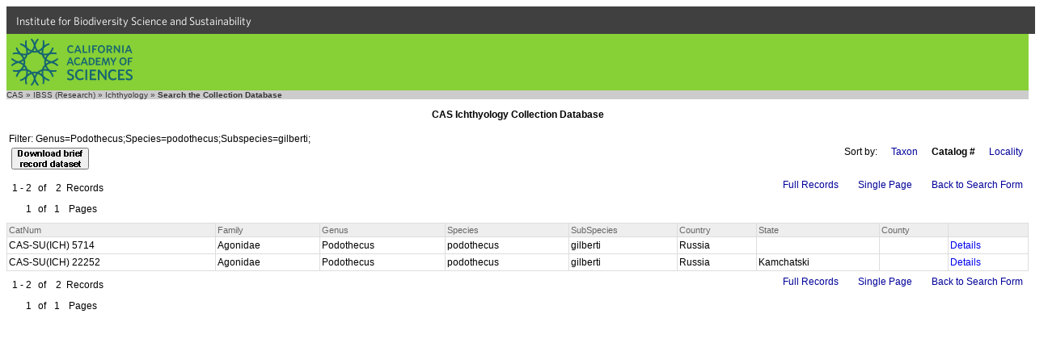

--- FILE ---
content_type: text/html
request_url: https://researcharchive.calacademy.org/research/ichthyology/collection/index.asp?xAction=Search&OrderBy=CollectionCode,CatalogNumber&Subspecies=gilberti&Genus=Podothecus&Species=podothecus&PageStyle=Multiple&PageSize=20&RecStyle=Brief&Page=1
body_size: 3528
content:


<!DOCTYPE HTML PUBLIC "-//W3C//DTD HTML 4.01 Transitional//EN"
"http://www.w3.org/TR/html4/loose.dtd">
<html>
<head>
		<!-- Google Tag Manager -->
	<script>(function(w,d,s,l,i){w[l]=w[l]||[];w[l].push({'gtm.start':
	new Date().getTime(),event:'gtm.js'});var f=d.getElementsByTagName(s)[0],
	j=d.createElement(s),dl=l!='dataLayer'?'&l='+l:'';j.async=true;j.src=
	'https://www.googletagmanager.com/gtm.js?id='+i+dl;f.parentNode.insertBefore(j,f);
	})(window,document,'script','dataLayer','GTM-PCB865H');</script>
	<!-- End Google Tag Manager -->

	<meta http-equiv="Content-Type" content="text/html; charset=iso-8859-1">
	<!-- #BeginEditable "doctitle" -->
	<title>CAS Ichthyology Collection Database</title>
	<!-- #EndEditable -->

	<link rel="stylesheet" href="ich_style.css" type="text/css">
	<link type="text/css" rel="stylesheet" href="https://cloud.typography.com/6161652/769662/css/fonts.css" media="all">
	<script src="/research/includes/noharv2.js"></script>
	<style>
		<!--
		.logo {
			background: url(/scripts/dbapp/logo.png) 0 0 no-repeat;
			width: 65px;
			height: 110px;
			float: left;
			margin: 0px 20px 0px 0px;
			border: 0px solid #d00;
		}
		input {vertical-align:middle}
		-->
	</style>
</head>
<body>
	<!-- Google Tag Manager (noscript) -->
	<noscript><iframe src="https://www.googletagmanager.com/ns.html?id=GTM-PCB865H"
	height="0" width="0" style="display:none;visibility:hidden"></iframe></noscript>
	<!-- End Google Tag Manager (noscript) -->
  <div id="top-level-nav-wrapper" style="background-color:#404040; font-family:'Whitney A', 'Whitney B', Helvetica, Arial, sans-serif; font-size:14px; line-height:16px; padding-left:3px; list-style:none; float:left; display:block; color:#ffffff; height:24px; padding:12px; padding-top:10px; padding-bottom:0; width:100%">
<a href="http://www.calacademy.org/scientists" title="IBSS" style="color: inherit; text-decoration:none">Institute for Biodiversity Science and Sustainability</a>
  </div>
	<div id="nav-CAS" style="background-color:#87D036; clear:both; height:70px; width:100%">
		<a href="http://www.calacademy.org"><div id="nav-logo" style="background-color:#87D036; background-image:url('/research/includes/images/logo-mark-teal.svg'); float:left; height:58px; margin-left:6px; margin-top:6px; width:150px">
		</div></a>
	</div>

<!--<div style="width:100%; background-color: #336699">
	<div class="ichlogo">
		<a href="http://www.calacademy.org/">
			<img src="http://www.calacademy.org/images/blank.gif" width="65" height="110" border="0" alt="CAS Home">
		</a>
	</div>
	<div style="background-color:#336699; height:110px;">
		<div style="height:58px;">
			<a href="/research/ichthyology/index.php"><img src="/research/ichthyology/images/ichthyology_meta.gif" width="200" height="25" style="position:absolute; top:20px" alt="Ichthyology" border="0"></a>
		</div>
		<div style="height:52px;">
			<br><a href="/research/ichthyology/catalog/fishcatmain.asp" class="whitelinks">Catalog of Fishes</a>&nbsp;&nbsp;|&nbsp;&nbsp;
          	<a href="/research/ichthyology/annotated/index.php" class="whitelinks">Annotated Checklists</a>&nbsp;&nbsp;|&nbsp;&nbsp;
			<a href="/research/ichthyology/Types/index.asp" class="whitelinks">Primary Types Imagebase</a>&nbsp;&nbsp;|&nbsp;&nbsp;
			<a href="/research/ichthyology/collection/index.asp" class="whitelinks"> Collection Database</a>
			<br>
			<a href="/research/ichthyology/about_dept.php" class="whitelinks">About the Department</a>&nbsp;&nbsp;|&nbsp;&nbsp;
			          	<a href="/research/ichthyology/staff.php" class="whitelinks">Staff</a>&nbsp;&nbsp;|&nbsp;&nbsp;
			          	<a href="/research/ichthyology/nlsi.php" class="whitelinks">Newsletter of Systematic Ichthyology</a>&nbsp;&nbsp;|&nbsp;&nbsp;
          	<a href="/research/ichthyology/funding.php" class="whitelinks">Funding Opportunities</a>
		</div>
	</div>
</div>-->
<div style="clear:both; background-color:#cccccc" class="breadcrumb">
	<a href="http://www.calacademy.org" class="breadcrumb" target="_top">CAS</a> &raquo;
	<a href="http://www.calacademy.org/scientists" class="breadcrumb" target="_top">IBSS (Research)</a> &raquo;
	<a href="http://www.calacademy.org/scientists/ichthyology/" class="breadcrumb" target="_top">Ichthyology</a> &raquo;
<!--	<a href="http://research.calacademy.org/ichthyology/collections/" class="breadcrumb" target="_top">Collections</a> &raquo; -->
	<b>Search the Collection Database</b>
</div>
<h3 align="center">CAS Ichthyology Collection Database</h3>
	<table border="0" width="100%"><tr><td class="bodytext">Filter:&nbsp;Genus=Podothecus;Species=podothecus;Subspecies=gilberti;<table><tr><td align="center" valign="bottom"><form method="post" action="Index.asp" name="Download"><input type="hidden" name="xAction" value="DownloadPolicy"><input type="hidden" name="Subspecies" value="gilberti"><input type="hidden" name="OrderBy" value="CollectionCode,CatalogNumber"><input type="hidden" name="Genus" value="Podothecus"><input type="hidden" name="Species" value="podothecus"><input type="hidden" name="PageStyle" value="Multiple"><input type="hidden" name="PageSize" value="20"><input type="hidden" name="RecStyle" value="Brief"><button type="submit" value="Download"><img src="/scripts/dbapp/DownloadBrief.gif" alt="Download brief record dataset"></button></form></td></tr></table>
</td>
<td class="bodyright" nowrap><span class="FormLink">Sort by:</span>&nbsp;&nbsp;&nbsp;<a href="index.asp?xAction=Search&OrderBy=Family, Genus, Species, Subspecies, Country, State, County, CollectionCode, CatalogNumber&Subspecies=gilberti&Genus=Podothecus&Species=podothecus&PageStyle=Multiple&PageSize=20&RecStyle=Brief&Page=1" class="FormLink">Taxon</a>&nbsp;&nbsp;&nbsp;<span class="FormLink"><b>Catalog #</b></span>&nbsp;&nbsp;&nbsp;<a href="index.asp?xAction=Search&OrderBy=Country, State, County, Family, Genus, Species, Subspecies, CollectionCode,CatalogNumber&Subspecies=gilberti&Genus=Podothecus&Species=podothecus&PageStyle=Multiple&PageSize=20&RecStyle=Brief&Page=1" class="FormLink">Locality</a></td></tr></table>
<table width="100%" border="0">
<tr><td class="bodytext" rowspan="2"><table border="0"><tr><td class="FormLinkRight" nowrap>1 - 2</td><td class="FormLink">of</td><td class="FormLinkRight">2</td><td class="FormLinkRight">Records</td></tr><tr><td class="FormLinkRight">1</td><td class="FormLink">of</td><td class="FormLink">1</td><td class="FormLink">Pages&nbsp;&nbsp;</td></tr></table>
</td><td valign="top" align="right" nowrap><a href="index.asp?xAction=Search&RecStyle=Full&Subspecies=gilberti&OrderBy=CollectionCode%2CCatalogNumber&Genus=Podothecus&Species=podothecus&PageStyle=Multiple&PageSize=20&Page=1" class="FormLink">Full Records</a>&nbsp;&nbsp;&nbsp;<a href="index.asp?xAction=Search&PageStyle=Single&PageSize=0&Subspecies=gilberti&OrderBy=CollectionCode%2CCatalogNumber&Genus=Podothecus&Species=podothecus&RecStyle=Brief&Page=1" class="FormLink">Single Page</a>&nbsp;&nbsp;&nbsp;<a href="index.asp?xAction=ShowForm&Subspecies=gilberti&OrderBy=CollectionCode%2CCatalogNumber&Genus=Podothecus&Species=podothecus&PageStyle=Multiple&PageSize=20&RecStyle=Brief" class="FormLink">Back to Search Form</a></td></tr><tr><td align="right"></td></tr></table>
	<table border="0" cellspacing="1" cellpadding="2" align="center" width="100%" bgcolor="#DDDDDD">
    <tr>
<td class="DispLabel"> CatNum</td><td class="DispLabel"> Family</td><td class="DispLabel"> Genus</td><td class="DispLabel"> Species</td><td class="DispLabel"> SubSpecies</td><td class="DispLabel"> Country</td><td class="DispLabel"> State</td><td class="DispLabel"> County</td><td class="DispLabel">&nbsp;</td>
    </tr>
    <tr><td class="tdata">CAS-SU(ICH) 5714&nbsp;</td><td class="tdata">Agonidae&nbsp;</td><td class="tdata">Podothecus&nbsp;</td><td class="tdata">podothecus&nbsp;</td><td class="tdata">gilberti&nbsp;</td><td class="tdata">Russia&nbsp;</td><td class="tdata">&nbsp;</td><td class="tdata">&nbsp;</td><td class="tdata"><a class="tdata" href="http://researcharchive.calacademy.org/research/ichthyology/collection/index.asp?xAction=getrec&close=true&LotID=105714" target=_blank >Details</a>&nbsp;</td></tr><tr><td class="tdata">CAS-SU(ICH) 22252&nbsp;</td><td class="tdata">Agonidae&nbsp;</td><td class="tdata">Podothecus&nbsp;</td><td class="tdata">podothecus&nbsp;</td><td class="tdata">gilberti&nbsp;</td><td class="tdata">Russia&nbsp;</td><td class="tdata">Kamchatski&nbsp;</td><td class="tdata">&nbsp;</td><td class="tdata"><a class="tdata" href="http://researcharchive.calacademy.org/research/ichthyology/collection/index.asp?xAction=getrec&close=true&LotID=122252" target=_blank >Details</a>&nbsp;</td></tr></Table><table width="100%" border="0">
<tr><td class="bodytext" rowspan="2"><table border="0"><tr><td class="FormLinkRight" nowrap>1 - 2</td><td class="FormLink">of</td><td class="FormLinkRight">2</td><td class="FormLinkRight">Records</td></tr><tr><td class="FormLinkRight">1</td><td class="FormLink">of</td><td class="FormLink">1</td><td class="FormLink">Pages&nbsp;&nbsp;</td></tr></table>
</td><td valign="top" align="right" nowrap><a href="index.asp?xAction=Search&RecStyle=Full&Subspecies=gilberti&OrderBy=CollectionCode%2CCatalogNumber&Genus=Podothecus&Species=podothecus&PageStyle=Multiple&PageSize=20&Page=1" class="FormLink">Full Records</a>&nbsp;&nbsp;&nbsp;<a href="index.asp?xAction=Search&PageStyle=Single&PageSize=0&Subspecies=gilberti&OrderBy=CollectionCode%2CCatalogNumber&Genus=Podothecus&Species=podothecus&RecStyle=Brief&Page=1" class="FormLink">Single Page</a>&nbsp;&nbsp;&nbsp;<a href="index.asp?xAction=ShowForm&Subspecies=gilberti&OrderBy=CollectionCode%2CCatalogNumber&Genus=Podothecus&Species=podothecus&PageStyle=Multiple&PageSize=20&RecStyle=Brief" class="FormLink">Back to Search Form</a></td></tr><tr><td align="right"></td></tr></table><!DOCTYPE html>
<html lang="en">

    <head>
        <meta charset="utf-8">
        <title>CalAcademy Footer</title>
        <link rel="icon" href="">

        <script src="//ajax.googleapis.com/ajax/libs/jquery/1.8.3/jquery.min.js"></script>

        <script src="https://www.calacademy.org/sites/all/themes/calacademy_zen/js/static.js"></script>
        <link type="text/css" rel="stylesheet" href="https://www.calacademy.org/sites/all/themes/calacademy_zen/css/calacademy/footer.css" media="all" />

    </head>

    <body>

        <div id="footer">
        </div>

        <script type="text/javascript">

            $.ajax({
                url: 'https://www.calacademy.org/footer/',
                dataType: 'jsonp',
                success: function (data, status, xhr) {
                    // populate footer
                    $('#footer').html(data.footer);

                    // initialize signup form
                    calacademy.Utils.initSignupForms();
                }
            });

        </script>

    </body>

</html>


</body>
</html>

